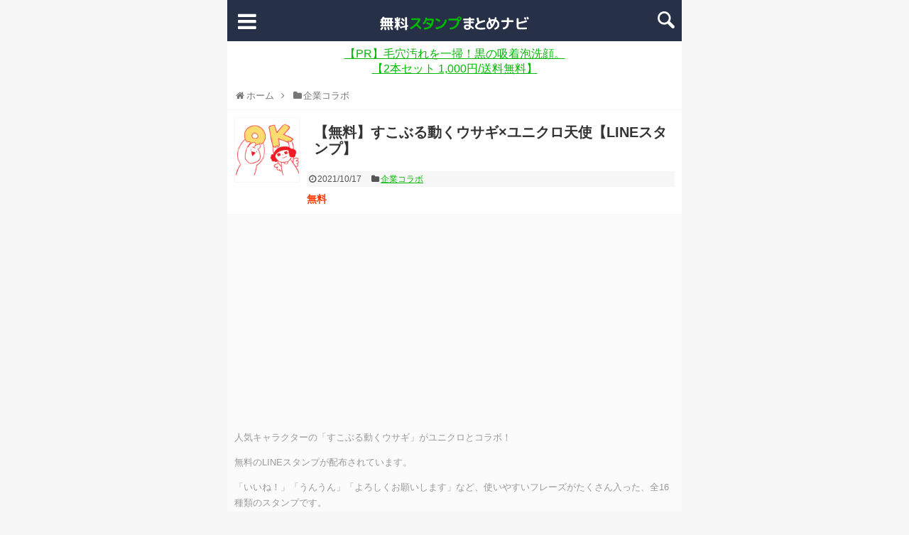

--- FILE ---
content_type: text/html; charset=UTF-8
request_url: https://stamp-mato.me/uniqlo-sukoburuugokuusagi/
body_size: 14377
content:
<!DOCTYPE html>
<html lang="ja">
<head>
<meta charset="UTF-8">
<meta name="viewport" content="width=device-width,initial-scale=1.0">
<link rel="alternate" type="application/rss+xml" title="無料LINEスタンプまとめナビ RSS Feed" href="https://stamp-mato.me/feed/" />
<link rel="pingback" href="https://stamp-mato.me/xmlrpc.php" />
<meta name="description" content="人気キャラクターの「すこぶる動くウサギ」がユニクロとコラボ！無料のLINEスタンプが配布されています。「いいね！」「うんうん」「よろしくお願いします」など、使いやすいフレーズがたくさん入った、全16種類のスタンプです。大人気「すこぶる動くウ" />
<meta name="keywords" content="企業コラボ" />
<!-- OGP -->
<meta property="og:type" content="article">
<meta property="og:description" content="人気キャラクターの「すこぶる動くウサギ」がユニクロとコラボ！無料のLINEスタンプが配布されています。「いいね！」「うんうん」「よろしくお願いします」など、使いやすいフレーズがたくさん入った、全16種類のスタンプです。大人気「すこぶる動くウ">
<meta property="og:title" content="【無料】すこぶる動くウサギ×ユニクロ天使【LINEスタンプ】">
<meta property="og:url" content="https://stamp-mato.me/uniqlo-sukoburuugokuusagi/">
<meta property="og:image" content="https://stamp-mato.me/wp-content/uploads/2021/10/uniqlo-sukoburuugokuusagi_c.png">
<meta property="og:site_name" content="無料LINEスタンプまとめナビ">
<meta property="og:locale" content="ja_JP">
<!-- /OGP -->
<!-- Twitter Card -->
<meta name="twitter:card" content="summary">
<meta name="twitter:description" content="人気キャラクターの「すこぶる動くウサギ」がユニクロとコラボ！無料のLINEスタンプが配布されています。「いいね！」「うんうん」「よろしくお願いします」など、使いやすいフレーズがたくさん入った、全16種類のスタンプです。大人気「すこぶる動くウ">
<meta name="twitter:title" content="【無料】すこぶる動くウサギ×ユニクロ天使【LINEスタンプ】">
<meta name="twitter:url" content="https://stamp-mato.me/uniqlo-sukoburuugokuusagi/">
<meta name="twitter:image" content="https://stamp-mato.me/wp-content/uploads/2021/10/uniqlo-sukoburuugokuusagi_c.png">
<meta name="twitter:domain" content="stamp-mato.me">
<!-- /Twitter Card -->

<title>【無料】すこぶる動くウサギ×ユニクロ天使【LINEスタンプ】 | 無料LINEスタンプまとめナビ</title>
<meta name='robots' content='max-image-preview:large' />
<link rel='dns-prefetch' href='//www.googletagmanager.com' />
<link rel="alternate" type="application/rss+xml" title="無料LINEスタンプまとめナビ &raquo; フィード" href="https://stamp-mato.me/feed/" />
<link rel="alternate" type="application/rss+xml" title="無料LINEスタンプまとめナビ &raquo; コメントフィード" href="https://stamp-mato.me/comments/feed/" />
<link rel="alternate" type="application/rss+xml" title="無料LINEスタンプまとめナビ &raquo; 【無料】すこぶる動くウサギ×ユニクロ天使【LINEスタンプ】 のコメントのフィード" href="https://stamp-mato.me/uniqlo-sukoburuugokuusagi/feed/" />
<link rel="alternate" title="oEmbed (JSON)" type="application/json+oembed" href="https://stamp-mato.me/wp-json/oembed/1.0/embed?url=https%3A%2F%2Fstamp-mato.me%2Funiqlo-sukoburuugokuusagi%2F" />
<link rel="alternate" title="oEmbed (XML)" type="text/xml+oembed" href="https://stamp-mato.me/wp-json/oembed/1.0/embed?url=https%3A%2F%2Fstamp-mato.me%2Funiqlo-sukoburuugokuusagi%2F&#038;format=xml" />

<!-- SEO SIMPLE PACK 3.6.2 -->
<meta name="description" content="人気キャラクターの「すこぶる動くウサギ」がユニクロとコラボ！ 無料のLINEスタンプが配布されています。 「いいね！」「うんうん」「よろしくお願いします」など、使いやすいフレーズがたくさん入った、全16種類のスタンプです。 大人気「すこぶる">
<meta name="keywords" content="LINEスタンプ,無料スタンプ,無料LINEスタンプ,無料スタンプまとめ,スタンプまとめ,隠しスタンプ">
<link rel="canonical" href="https://stamp-mato.me/uniqlo-sukoburuugokuusagi/">
<meta property="og:locale" content="ja_JP">
<meta property="og:type" content="article">
<meta property="og:image" content="https://stamp-mato.me/wp-content/uploads/2021/10/uniqlo-sukoburuugokuusagi_c.png">
<meta property="og:title" content="【無料】すこぶる動くウサギ×ユニクロ天使【LINEスタンプ】 | 無料LINEスタンプまとめナビ">
<meta property="og:description" content="人気キャラクターの「すこぶる動くウサギ」がユニクロとコラボ！ 無料のLINEスタンプが配布されています。 「いいね！」「うんうん」「よろしくお願いします」など、使いやすいフレーズがたくさん入った、全16種類のスタンプです。 大人気「すこぶる">
<meta property="og:url" content="https://stamp-mato.me/uniqlo-sukoburuugokuusagi/">
<meta property="og:site_name" content="無料LINEスタンプまとめナビ">
<meta name="twitter:card" content="summary">
<meta name="twitter:site" content="stampmato_me">
<!-- / SEO SIMPLE PACK -->

<style id='wp-img-auto-sizes-contain-inline-css' type='text/css'>
img:is([sizes=auto i],[sizes^="auto," i]){contain-intrinsic-size:3000px 1500px}
/*# sourceURL=wp-img-auto-sizes-contain-inline-css */
</style>
<link rel='stylesheet' id='simplicity-style-css' href='https://stamp-mato.me/wp-content/themes/simplicity2/style.css?ver=6.9&#038;fver=20250914105755' type='text/css' media='all' />
<link rel='stylesheet' id='font-awesome-style-css' href='https://stamp-mato.me/wp-content/themes/simplicity2/webfonts/css/font-awesome.min.css?ver=6.9&#038;fver=20250914105808' type='text/css' media='all' />
<link rel='stylesheet' id='icomoon-style-css' href='https://stamp-mato.me/wp-content/themes/simplicity2/webfonts/icomoon/style.css?ver=6.9&#038;fver=20250914105806' type='text/css' media='all' />
<link rel='stylesheet' id='extension-style-css' href='https://stamp-mato.me/wp-content/themes/simplicity2/css/extension.css?ver=6.9&#038;fver=20250914105804' type='text/css' media='all' />
<style id='extension-style-inline-css' type='text/css'>
#h-top{min-height:54px}.article{font-size:14px}@media screen and (max-width:639px){.article br{display:block}} #main .social-count{display:none} .arrow-box{display:none}#sns-group-top .balloon-btn-set{width:auto}
/*# sourceURL=extension-style-inline-css */
</style>
<link rel='stylesheet' id='child-style-css' href='https://stamp-mato.me/wp-content/themes/simplicity2-child/style.css?ver=6.9&#038;fver=20160926062438' type='text/css' media='all' />
<link rel='stylesheet' id='print-style-css' href='https://stamp-mato.me/wp-content/themes/simplicity2/css/print.css?ver=6.9&#038;fver=20250914105805' type='text/css' media='print' />
<style id='wp-emoji-styles-inline-css' type='text/css'>

	img.wp-smiley, img.emoji {
		display: inline !important;
		border: none !important;
		box-shadow: none !important;
		height: 1em !important;
		width: 1em !important;
		margin: 0 0.07em !important;
		vertical-align: -0.1em !important;
		background: none !important;
		padding: 0 !important;
	}
/*# sourceURL=wp-emoji-styles-inline-css */
</style>
<style id='wp-block-library-inline-css' type='text/css'>
:root{--wp-block-synced-color:#7a00df;--wp-block-synced-color--rgb:122,0,223;--wp-bound-block-color:var(--wp-block-synced-color);--wp-editor-canvas-background:#ddd;--wp-admin-theme-color:#007cba;--wp-admin-theme-color--rgb:0,124,186;--wp-admin-theme-color-darker-10:#006ba1;--wp-admin-theme-color-darker-10--rgb:0,107,160.5;--wp-admin-theme-color-darker-20:#005a87;--wp-admin-theme-color-darker-20--rgb:0,90,135;--wp-admin-border-width-focus:2px}@media (min-resolution:192dpi){:root{--wp-admin-border-width-focus:1.5px}}.wp-element-button{cursor:pointer}:root .has-very-light-gray-background-color{background-color:#eee}:root .has-very-dark-gray-background-color{background-color:#313131}:root .has-very-light-gray-color{color:#eee}:root .has-very-dark-gray-color{color:#313131}:root .has-vivid-green-cyan-to-vivid-cyan-blue-gradient-background{background:linear-gradient(135deg,#00d084,#0693e3)}:root .has-purple-crush-gradient-background{background:linear-gradient(135deg,#34e2e4,#4721fb 50%,#ab1dfe)}:root .has-hazy-dawn-gradient-background{background:linear-gradient(135deg,#faaca8,#dad0ec)}:root .has-subdued-olive-gradient-background{background:linear-gradient(135deg,#fafae1,#67a671)}:root .has-atomic-cream-gradient-background{background:linear-gradient(135deg,#fdd79a,#004a59)}:root .has-nightshade-gradient-background{background:linear-gradient(135deg,#330968,#31cdcf)}:root .has-midnight-gradient-background{background:linear-gradient(135deg,#020381,#2874fc)}:root{--wp--preset--font-size--normal:16px;--wp--preset--font-size--huge:42px}.has-regular-font-size{font-size:1em}.has-larger-font-size{font-size:2.625em}.has-normal-font-size{font-size:var(--wp--preset--font-size--normal)}.has-huge-font-size{font-size:var(--wp--preset--font-size--huge)}.has-text-align-center{text-align:center}.has-text-align-left{text-align:left}.has-text-align-right{text-align:right}.has-fit-text{white-space:nowrap!important}#end-resizable-editor-section{display:none}.aligncenter{clear:both}.items-justified-left{justify-content:flex-start}.items-justified-center{justify-content:center}.items-justified-right{justify-content:flex-end}.items-justified-space-between{justify-content:space-between}.screen-reader-text{border:0;clip-path:inset(50%);height:1px;margin:-1px;overflow:hidden;padding:0;position:absolute;width:1px;word-wrap:normal!important}.screen-reader-text:focus{background-color:#ddd;clip-path:none;color:#444;display:block;font-size:1em;height:auto;left:5px;line-height:normal;padding:15px 23px 14px;text-decoration:none;top:5px;width:auto;z-index:100000}html :where(.has-border-color){border-style:solid}html :where([style*=border-top-color]){border-top-style:solid}html :where([style*=border-right-color]){border-right-style:solid}html :where([style*=border-bottom-color]){border-bottom-style:solid}html :where([style*=border-left-color]){border-left-style:solid}html :where([style*=border-width]){border-style:solid}html :where([style*=border-top-width]){border-top-style:solid}html :where([style*=border-right-width]){border-right-style:solid}html :where([style*=border-bottom-width]){border-bottom-style:solid}html :where([style*=border-left-width]){border-left-style:solid}html :where(img[class*=wp-image-]){height:auto;max-width:100%}:where(figure){margin:0 0 1em}html :where(.is-position-sticky){--wp-admin--admin-bar--position-offset:var(--wp-admin--admin-bar--height,0px)}@media screen and (max-width:600px){html :where(.is-position-sticky){--wp-admin--admin-bar--position-offset:0px}}

/*# sourceURL=wp-block-library-inline-css */
</style><style id='global-styles-inline-css' type='text/css'>
:root{--wp--preset--aspect-ratio--square: 1;--wp--preset--aspect-ratio--4-3: 4/3;--wp--preset--aspect-ratio--3-4: 3/4;--wp--preset--aspect-ratio--3-2: 3/2;--wp--preset--aspect-ratio--2-3: 2/3;--wp--preset--aspect-ratio--16-9: 16/9;--wp--preset--aspect-ratio--9-16: 9/16;--wp--preset--color--black: #000000;--wp--preset--color--cyan-bluish-gray: #abb8c3;--wp--preset--color--white: #ffffff;--wp--preset--color--pale-pink: #f78da7;--wp--preset--color--vivid-red: #cf2e2e;--wp--preset--color--luminous-vivid-orange: #ff6900;--wp--preset--color--luminous-vivid-amber: #fcb900;--wp--preset--color--light-green-cyan: #7bdcb5;--wp--preset--color--vivid-green-cyan: #00d084;--wp--preset--color--pale-cyan-blue: #8ed1fc;--wp--preset--color--vivid-cyan-blue: #0693e3;--wp--preset--color--vivid-purple: #9b51e0;--wp--preset--gradient--vivid-cyan-blue-to-vivid-purple: linear-gradient(135deg,rgb(6,147,227) 0%,rgb(155,81,224) 100%);--wp--preset--gradient--light-green-cyan-to-vivid-green-cyan: linear-gradient(135deg,rgb(122,220,180) 0%,rgb(0,208,130) 100%);--wp--preset--gradient--luminous-vivid-amber-to-luminous-vivid-orange: linear-gradient(135deg,rgb(252,185,0) 0%,rgb(255,105,0) 100%);--wp--preset--gradient--luminous-vivid-orange-to-vivid-red: linear-gradient(135deg,rgb(255,105,0) 0%,rgb(207,46,46) 100%);--wp--preset--gradient--very-light-gray-to-cyan-bluish-gray: linear-gradient(135deg,rgb(238,238,238) 0%,rgb(169,184,195) 100%);--wp--preset--gradient--cool-to-warm-spectrum: linear-gradient(135deg,rgb(74,234,220) 0%,rgb(151,120,209) 20%,rgb(207,42,186) 40%,rgb(238,44,130) 60%,rgb(251,105,98) 80%,rgb(254,248,76) 100%);--wp--preset--gradient--blush-light-purple: linear-gradient(135deg,rgb(255,206,236) 0%,rgb(152,150,240) 100%);--wp--preset--gradient--blush-bordeaux: linear-gradient(135deg,rgb(254,205,165) 0%,rgb(254,45,45) 50%,rgb(107,0,62) 100%);--wp--preset--gradient--luminous-dusk: linear-gradient(135deg,rgb(255,203,112) 0%,rgb(199,81,192) 50%,rgb(65,88,208) 100%);--wp--preset--gradient--pale-ocean: linear-gradient(135deg,rgb(255,245,203) 0%,rgb(182,227,212) 50%,rgb(51,167,181) 100%);--wp--preset--gradient--electric-grass: linear-gradient(135deg,rgb(202,248,128) 0%,rgb(113,206,126) 100%);--wp--preset--gradient--midnight: linear-gradient(135deg,rgb(2,3,129) 0%,rgb(40,116,252) 100%);--wp--preset--font-size--small: 13px;--wp--preset--font-size--medium: 20px;--wp--preset--font-size--large: 36px;--wp--preset--font-size--x-large: 42px;--wp--preset--spacing--20: 0.44rem;--wp--preset--spacing--30: 0.67rem;--wp--preset--spacing--40: 1rem;--wp--preset--spacing--50: 1.5rem;--wp--preset--spacing--60: 2.25rem;--wp--preset--spacing--70: 3.38rem;--wp--preset--spacing--80: 5.06rem;--wp--preset--shadow--natural: 6px 6px 9px rgba(0, 0, 0, 0.2);--wp--preset--shadow--deep: 12px 12px 50px rgba(0, 0, 0, 0.4);--wp--preset--shadow--sharp: 6px 6px 0px rgba(0, 0, 0, 0.2);--wp--preset--shadow--outlined: 6px 6px 0px -3px rgb(255, 255, 255), 6px 6px rgb(0, 0, 0);--wp--preset--shadow--crisp: 6px 6px 0px rgb(0, 0, 0);}:where(.is-layout-flex){gap: 0.5em;}:where(.is-layout-grid){gap: 0.5em;}body .is-layout-flex{display: flex;}.is-layout-flex{flex-wrap: wrap;align-items: center;}.is-layout-flex > :is(*, div){margin: 0;}body .is-layout-grid{display: grid;}.is-layout-grid > :is(*, div){margin: 0;}:where(.wp-block-columns.is-layout-flex){gap: 2em;}:where(.wp-block-columns.is-layout-grid){gap: 2em;}:where(.wp-block-post-template.is-layout-flex){gap: 1.25em;}:where(.wp-block-post-template.is-layout-grid){gap: 1.25em;}.has-black-color{color: var(--wp--preset--color--black) !important;}.has-cyan-bluish-gray-color{color: var(--wp--preset--color--cyan-bluish-gray) !important;}.has-white-color{color: var(--wp--preset--color--white) !important;}.has-pale-pink-color{color: var(--wp--preset--color--pale-pink) !important;}.has-vivid-red-color{color: var(--wp--preset--color--vivid-red) !important;}.has-luminous-vivid-orange-color{color: var(--wp--preset--color--luminous-vivid-orange) !important;}.has-luminous-vivid-amber-color{color: var(--wp--preset--color--luminous-vivid-amber) !important;}.has-light-green-cyan-color{color: var(--wp--preset--color--light-green-cyan) !important;}.has-vivid-green-cyan-color{color: var(--wp--preset--color--vivid-green-cyan) !important;}.has-pale-cyan-blue-color{color: var(--wp--preset--color--pale-cyan-blue) !important;}.has-vivid-cyan-blue-color{color: var(--wp--preset--color--vivid-cyan-blue) !important;}.has-vivid-purple-color{color: var(--wp--preset--color--vivid-purple) !important;}.has-black-background-color{background-color: var(--wp--preset--color--black) !important;}.has-cyan-bluish-gray-background-color{background-color: var(--wp--preset--color--cyan-bluish-gray) !important;}.has-white-background-color{background-color: var(--wp--preset--color--white) !important;}.has-pale-pink-background-color{background-color: var(--wp--preset--color--pale-pink) !important;}.has-vivid-red-background-color{background-color: var(--wp--preset--color--vivid-red) !important;}.has-luminous-vivid-orange-background-color{background-color: var(--wp--preset--color--luminous-vivid-orange) !important;}.has-luminous-vivid-amber-background-color{background-color: var(--wp--preset--color--luminous-vivid-amber) !important;}.has-light-green-cyan-background-color{background-color: var(--wp--preset--color--light-green-cyan) !important;}.has-vivid-green-cyan-background-color{background-color: var(--wp--preset--color--vivid-green-cyan) !important;}.has-pale-cyan-blue-background-color{background-color: var(--wp--preset--color--pale-cyan-blue) !important;}.has-vivid-cyan-blue-background-color{background-color: var(--wp--preset--color--vivid-cyan-blue) !important;}.has-vivid-purple-background-color{background-color: var(--wp--preset--color--vivid-purple) !important;}.has-black-border-color{border-color: var(--wp--preset--color--black) !important;}.has-cyan-bluish-gray-border-color{border-color: var(--wp--preset--color--cyan-bluish-gray) !important;}.has-white-border-color{border-color: var(--wp--preset--color--white) !important;}.has-pale-pink-border-color{border-color: var(--wp--preset--color--pale-pink) !important;}.has-vivid-red-border-color{border-color: var(--wp--preset--color--vivid-red) !important;}.has-luminous-vivid-orange-border-color{border-color: var(--wp--preset--color--luminous-vivid-orange) !important;}.has-luminous-vivid-amber-border-color{border-color: var(--wp--preset--color--luminous-vivid-amber) !important;}.has-light-green-cyan-border-color{border-color: var(--wp--preset--color--light-green-cyan) !important;}.has-vivid-green-cyan-border-color{border-color: var(--wp--preset--color--vivid-green-cyan) !important;}.has-pale-cyan-blue-border-color{border-color: var(--wp--preset--color--pale-cyan-blue) !important;}.has-vivid-cyan-blue-border-color{border-color: var(--wp--preset--color--vivid-cyan-blue) !important;}.has-vivid-purple-border-color{border-color: var(--wp--preset--color--vivid-purple) !important;}.has-vivid-cyan-blue-to-vivid-purple-gradient-background{background: var(--wp--preset--gradient--vivid-cyan-blue-to-vivid-purple) !important;}.has-light-green-cyan-to-vivid-green-cyan-gradient-background{background: var(--wp--preset--gradient--light-green-cyan-to-vivid-green-cyan) !important;}.has-luminous-vivid-amber-to-luminous-vivid-orange-gradient-background{background: var(--wp--preset--gradient--luminous-vivid-amber-to-luminous-vivid-orange) !important;}.has-luminous-vivid-orange-to-vivid-red-gradient-background{background: var(--wp--preset--gradient--luminous-vivid-orange-to-vivid-red) !important;}.has-very-light-gray-to-cyan-bluish-gray-gradient-background{background: var(--wp--preset--gradient--very-light-gray-to-cyan-bluish-gray) !important;}.has-cool-to-warm-spectrum-gradient-background{background: var(--wp--preset--gradient--cool-to-warm-spectrum) !important;}.has-blush-light-purple-gradient-background{background: var(--wp--preset--gradient--blush-light-purple) !important;}.has-blush-bordeaux-gradient-background{background: var(--wp--preset--gradient--blush-bordeaux) !important;}.has-luminous-dusk-gradient-background{background: var(--wp--preset--gradient--luminous-dusk) !important;}.has-pale-ocean-gradient-background{background: var(--wp--preset--gradient--pale-ocean) !important;}.has-electric-grass-gradient-background{background: var(--wp--preset--gradient--electric-grass) !important;}.has-midnight-gradient-background{background: var(--wp--preset--gradient--midnight) !important;}.has-small-font-size{font-size: var(--wp--preset--font-size--small) !important;}.has-medium-font-size{font-size: var(--wp--preset--font-size--medium) !important;}.has-large-font-size{font-size: var(--wp--preset--font-size--large) !important;}.has-x-large-font-size{font-size: var(--wp--preset--font-size--x-large) !important;}
/*# sourceURL=global-styles-inline-css */
</style>

<style id='classic-theme-styles-inline-css' type='text/css'>
/*! This file is auto-generated */
.wp-block-button__link{color:#fff;background-color:#32373c;border-radius:9999px;box-shadow:none;text-decoration:none;padding:calc(.667em + 2px) calc(1.333em + 2px);font-size:1.125em}.wp-block-file__button{background:#32373c;color:#fff;text-decoration:none}
/*# sourceURL=/wp-includes/css/classic-themes.min.css */
</style>
<script type="text/javascript" src="https://stamp-mato.me/wp-includes/js/jquery/jquery.min.js?ver=3.7.1" id="jquery-core-js"></script>
<script type="text/javascript" src="https://stamp-mato.me/wp-includes/js/jquery/jquery-migrate.min.js?ver=3.4.1" id="jquery-migrate-js"></script>

<!-- Site Kit によって追加された Google タグ（gtag.js）スニペット -->
<!-- Google アナリティクス スニペット (Site Kit が追加) -->
<script type="text/javascript" src="https://www.googletagmanager.com/gtag/js?id=GT-MBLWCCR" id="google_gtagjs-js" async></script>
<script type="text/javascript" id="google_gtagjs-js-after">
/* <![CDATA[ */
window.dataLayer = window.dataLayer || [];function gtag(){dataLayer.push(arguments);}
gtag("set","linker",{"domains":["stamp-mato.me"]});
gtag("js", new Date());
gtag("set", "developer_id.dZTNiMT", true);
gtag("config", "GT-MBLWCCR");
//# sourceURL=google_gtagjs-js-after
/* ]]> */
</script>
<link rel='shortlink' href='https://stamp-mato.me/?p=6937' />
<meta name="generator" content="Site Kit by Google 1.170.0" /><link rel="shortcut icon" type="image/x-icon" href="https://stamp-mato.me/wp-content/uploads/2016/09/icon.ico" />
		<style type="text/css" id="wp-custom-css">
			.sns-group-viral ul.snsb {
	padding: 10px;
}
.sns-group-viral ul.snsb li {
	width: auto;
	flex: 1;
}

.sns-group-viral ul.snsb li a {
	height: 35px;
}		</style>
		
<!-- Adsense 自動広告 -->
<script async src="//pagead2.googlesyndication.com/pagead/js/adsbygoogle.js"></script>
<script>
(adsbygoogle = window.adsbygoogle || []).push({
    google_ad_client: "ca-pub-6298630174195956",
    enable_page_level_ads: true
});
</script>
<!-- //Adsense 自動広告 -->

</head>
  <body class="wp-singular post-template-default single single-post postid-6937 single-format-standard wp-theme-simplicity2 wp-child-theme-simplicity2-child categoryid-177" itemscope itemtype="http://schema.org/WebPage" oncontextmenu="return false;">
    <div id="container">

      <!-- header -->
      <header itemscope itemtype="http://schema.org/WPHeader">

        <!-- <div style="background:#00b900;text-align:center;line-height: 1.8;">
          <a href="https://amzn.to/3A7saOH" style="color:#fff;">音楽を聴いてBOSEワイヤレスイヤホンが当たる</a>
        </div> -->

        <div id="header" class="clearfix">
          <div id="header-in">

                        <div id="h-top">
              <!-- モバイルメニュー表示用のボタン -->
<div id="mobile-menu">
  <a id="mobile-menu-toggle" href="javascript:void(0);"><span class="fa fa-bars fa-2x"></span></a>
</div>

              <div class="alignleft top-title-catchphrase">
                <!-- サイトのタイトル -->
<p id="site-title" itemscope itemtype="http://schema.org/Organization">
  <a href="https://stamp-mato.me/"><img src="https://stamp-mato.me/wp-content/uploads/2016/09/logo.png" alt="無料LINEスタンプまとめナビ" class="site-title-img" /></a></p>
              </div>

              <div class="top-search-btn">
                <a href="javascript:void(0);" id="icn_search">
  <img src="https://stamp-mato.me/wp-content/themes/simplicity2-child/images/icn_search.png" alt="スタンプ検索">
</a>
              </div>

            </div><!-- /#h-top -->
          </div><!-- /#header-in -->
          <!-- Navigation -->
<nav itemscope itemtype="https://schema.org/SiteNavigationElement">
  <div id="navi">
      	<div id="navi-in">
      <div class="menu-%e3%83%98%e3%83%83%e3%83%80%e3%83%bc-container"><ul id="menu-%e3%83%98%e3%83%83%e3%83%80%e3%83%bc" class="menu"><li id="menu-item-403" class="menu-item menu-item-type-custom menu-item-object-custom menu-item-home menu-item-403"><a href="https://stamp-mato.me">トップページ</a></li>
<li id="menu-item-123" class="menu-item menu-item-type-taxonomy menu-item-object-category menu-item-123"><a href="https://stamp-mato.me/category/company/">企業キャラクター</a></li>
<li id="menu-item-87" class="menu-item menu-item-type-taxonomy menu-item-object-category menu-item-87"><a href="https://stamp-mato.me/category/talent/">有名人・芸能人</a></li>
<li id="menu-item-85" class="menu-item menu-item-type-taxonomy menu-item-object-category menu-item-85"><a href="https://stamp-mato.me/category/line-characters/">LINEキャラクターズ</a></li>
<li id="menu-item-86" class="menu-item menu-item-type-taxonomy menu-item-object-category menu-item-86"><a href="https://stamp-mato.me/category/line-manga/">LINEマンガ</a></li>
<li id="menu-item-88" class="menu-item menu-item-type-taxonomy menu-item-object-category menu-item-88"><a href="https://stamp-mato.me/category/anime-comic/">アニメ・コミック</a></li>
<li id="menu-item-91" class="menu-item menu-item-type-taxonomy menu-item-object-category menu-item-91"><a href="https://stamp-mato.me/category/game/">ゲーム・アプリ</a></li>
<li id="menu-item-90" class="menu-item menu-item-type-taxonomy menu-item-object-category menu-item-90"><a href="https://stamp-mato.me/category/creators/">クリエイター</a></li>
<li id="menu-item-89" class="menu-item menu-item-type-taxonomy menu-item-object-category menu-item-89"><a href="https://stamp-mato.me/category/campaign/">キャンペーン</a></li>
<li id="menu-item-92" class="menu-item menu-item-type-taxonomy menu-item-object-category menu-item-92"><a href="https://stamp-mato.me/category/uncategorized/">その他</a></li>
</ul></div>    </div><!-- /#navi-in -->
  </div><!-- /#navi -->
</nav>
<!-- /Navigation -->
          <div id="header-search-form">
            <form method="get" id="searchform" action="https://stamp-mato.me/">
	<input type="text" placeholder="ブログ内を検索" name="s" id="s">
	<input type="submit" id="searchsubmit" value="">
</form>          </div>

        </div><!-- /#header -->

      </header>

      
      <!-- 本体部分 -->
      <div id="body">
        <div id="body-in">
          <!-- main -->
          <main itemscope itemprop="mainContentOfPage">
            <div id="main" itemscope itemtype="http://schema.org/Blog">

  
  <div style="text-align:center;padding:8px;">
    <a href="https://px.a8.net/svt/ejp?a8mat=457QVP+61BCFU+3FH0+2HB8GI" rel="nofollow">【PR】毛穴汚れを一掃！黒の吸着泡洗顔。<br>【2本セット 1,000円/送料無料】</a>
  </div>

  <div id="breadcrumb" class="breadcrumb breadcrumb-categor" itemscope itemtype="https://schema.org/BreadcrumbList"><div class="breadcrumb-home" itemscope itemtype="https://schema.org/ListItem" itemprop="itemListElement"><span class="fa fa-home fa-fw" aria-hidden="true"></span><a href="https://stamp-mato.me" itemprop="item"><span itemprop="name">ホーム</span></a><meta itemprop="position" content="1" /><span class="sp"><span class="fa fa-angle-right" aria-hidden="true"></span></span></div><div class="breadcrumb-item" itemscope itemtype="https://schema.org/ListItem" itemprop="itemListElement"><span class="fa fa-folder fa-fw" aria-hidden="true"></span><a href="https://stamp-mato.me/category/collaboration-corp/" itemprop="item"><span itemprop="name">企業コラボ</span></a><meta itemprop="position" content="2" /></div></div><!-- /#breadcrumb -->
  <div id="post-6937" class="post-6937 post type-post status-publish format-standard has-post-thumbnail hentry category-collaboration-corp tag-18">
  <article class="article">

  <header class="post-header">
    <div class="post-header-info">
      <h1 class="entry-title">
                【無料】すこぶる動くウサギ×ユニクロ天使【LINEスタンプ】              </h1>

      <div class="post-meta">
              <span class="post-date"><span class="fa fa-clock-o fa-fw"></span><time class="entry-date date published updated" datetime="2021-10-17T08:00:32+09:00">2021/10/17</time></span>
                    <span class="category"><span class="fa fa-folder fa-fw"></span><a href="https://stamp-mato.me/category/collaboration-corp/" rel="category tag">企業コラボ</a></span>
              </div>
      <p class="title-free">無料</p>
    </div>

    <figure class="post-header-thumb">
      <figure class="eye-catch">
    <img width="240" height="240" src="https://stamp-mato.me/wp-content/uploads/2021/10/uniqlo-sukoburuugokuusagi_c.png" class="attachment-post-thumbnail size-post-thumbnail wp-post-image" alt="【無料】すこぶる動くウサギ×ユニクロ天使【LINEスタンプ】" decoding="async" fetchpriority="high" srcset="https://stamp-mato.me/wp-content/uploads/2021/10/uniqlo-sukoburuugokuusagi_c.png 240w, https://stamp-mato.me/wp-content/uploads/2021/10/uniqlo-sukoburuugokuusagi_c-150x150.png 150w, https://stamp-mato.me/wp-content/uploads/2021/10/uniqlo-sukoburuugokuusagi_c-100x100.png 100w" sizes="(max-width: 240px) 100vw, 240px" /></figure>
    </figure>

    
  </header>

  <div id="the-content" class="entry-content">

    <!-- <div class="padding: 10px;" style="text-align:center;">
      <iframe src="https://rcm-fe.amazon-adsystem.com/e/cm?o=9&p=12&l=ez&f=ifr&linkID=14acc11aa19e620e791313bc22712d24&t=nenzab-22&tracking_id=nenzab-22" width="300" height="250" scrolling="no" border="0" marginwidth="0" style="border:none;" frameborder="0"></iframe>
    </div> -->

    <div class="ads-title">
    <!-- 無料スタンプ 記事タイトル下 -->
    <ins class="adsbygoogle"
         style="display:block"
         data-ad-client="ca-pub-6298630174195956"
         data-ad-slot="5964620502"
         data-ad-format="link"
         data-full-width-responsive="true"></ins>
    <script>
         (adsbygoogle = window.adsbygoogle || []).push({});
    </script>
    </div>

  <p>人気キャラクターの「すこぶる動くウサギ」がユニクロとコラボ！</p>
<p>無料のLINEスタンプが配布されています。</p>
<p>「いいね！」「うんうん」「よろしくお願いします」など、使いやすいフレーズがたくさん入った、全16種類のスタンプです。</p>
<p><img decoding="async" class="aligncenter size-full wp-image-6940" src="https://stamp-mato.me/wp-content/uploads/2021/10/uniqlo-sukoburuugokuusagi_l.png" alt="【無料】すこぶる動くウサギ×ユニクロ天使【LINEスタンプ】" width="640" height="679" srcset="https://stamp-mato.me/wp-content/uploads/2021/10/uniqlo-sukoburuugokuusagi_l.png 640w, https://stamp-mato.me/wp-content/uploads/2021/10/uniqlo-sukoburuugokuusagi_l-283x300.png 283w, https://stamp-mato.me/wp-content/uploads/2021/10/uniqlo-sukoburuugokuusagi_l-320x340.png 320w" sizes="(max-width: 640px) 100vw, 640px" /></p>
<blockquote><p>大人気「すこぶる動くウサギ」とユニクロ公式キャラクター「天使」の動くコラボスタンプが登場！可愛く動くスタンプでトークを盛り上げよう♪ユニクロ公式アカウントと友だちになるともらえるよ♪配布期間：2021/11/8まで</p></blockquote>
<p>
<div class="ads-post-inner">
<p>スポンサーリンク</p>
<script async src="//pagead2.googlesyndication.com/pagead/js/adsbygoogle.js"></script>
<!-- 無料スタンプmoreタグ後300_250 -->
<ins class="adsbygoogle"
     style="display:inline-block;width:300px;height:250px"
     data-ad-client="ca-pub-6298630174195956"
     data-ad-slot="5467723302"></ins>
<script>
(adsbygoogle = window.adsbygoogle || []).push({});
</script>
</div>
</p>
<h2>『すこぶる動くウサギ×ユニクロ天使』無料LINEスタンプの入手方法</h2>
<p>友だち追加で無料でスタンプをGETできます。</p>
<p><a class="btn_dl" href="https://line.me/S/sticker/24289" target="_blank" rel="nofollow noopener noreferrer">このスタンプを無料ダウンロードする</a></p>
<p class="term">無料LINEスタンプ配布期間：2021/11/08まで</p>
<p>「ユニクロ」公式LINEアカウントを友だちに追加して無料スタンプをGETしちゃいましょう！</p>

    <!-- <div class="padding: 10px;" style="text-align:center;">
      <iframe src="https://rcm-fe.amazon-adsystem.com/e/cm?o=9&p=12&l=ez&f=ifr&linkID=14acc11aa19e620e791313bc22712d24&t=nenzab-22&tracking_id=nenzab-22" width="300" height="250" scrolling="no" border="0" marginwidth="0" style="border:none;" frameborder="0"></iframe>
    </div> -->

    <div id="sns-group" class="sns-group sns-group-bottom">
    <div class="sns-group sns-group-viral">
  <div class="sns-buttons sns-buttons-icon sns-group-viral">
    <p class="sns-share-msg">▼このページを友だちに教える▼</p>
    <ul class="snsb clearfix snsbs">
      	<li class="twitter-btn-icon"><a href="https://twitter.com/intent/tweet?text=%E3%80%90%E7%84%A1%E6%96%99%E3%80%91%E3%81%99%E3%81%93%E3%81%B6%E3%82%8B%E5%8B%95%E3%81%8F%E3%82%A6%E3%82%B5%E3%82%AE%C3%97%E3%83%A6%E3%83%8B%E3%82%AF%E3%83%AD%E5%A4%A9%E4%BD%BF%E3%80%90LINE%E3%82%B9%E3%82%BF%E3%83%B3%E3%83%97%E3%80%91&amp;url=https%3A%2F%2Fstamp-mato.me%2Funiqlo-sukoburuugokuusagi%2F" class="btn-icon-link twitter-btn-icon-link" target="blank" rel="nofollow"><span class="social-icon icon-twitter"></span><span class="social-count twitter-count"></span></a></li>
          	<li class="facebook-btn-icon"><a href="//www.facebook.com/sharer/sharer.php?u=https://stamp-mato.me/uniqlo-sukoburuugokuusagi/&amp;t=%E3%80%90%E7%84%A1%E6%96%99%E3%80%91%E3%81%99%E3%81%93%E3%81%B6%E3%82%8B%E5%8B%95%E3%81%8F%E3%82%A6%E3%82%B5%E3%82%AE%C3%97%E3%83%A6%E3%83%8B%E3%82%AF%E3%83%AD%E5%A4%A9%E4%BD%BF%E3%80%90LINE%E3%82%B9%E3%82%BF%E3%83%B3%E3%83%97%E3%80%91" class="btn-icon-link facebook-btn-icon-link" target="blank" rel="nofollow"><span class="social-icon icon-facebook"></span><span class="social-count facebook-count"><span class="fa fa-spinner fa-pulse"></span></span></a></li>
                        	<li class="line-btn-icon"><a href="//timeline.line.me/social-plugin/share?url=https%3A%2F%2Fstamp-mato.me%2Funiqlo-sukoburuugokuusagi%2F" class="btn-icon-link line-btn-icon-link" target="blank" rel="nofollow"><span class="social-icon icon-line"></span></a></li>
                      </ul>
</div>
</div>    </div>

  </div>

  <footer>

    <p class="footer-post-meta">
            <span class="post-tag"><span class="fa fa-tag fa-fw"></span><a href="https://stamp-mato.me/tag/%e3%82%a6%e3%82%b5%e3%82%ae/" rel="tag">ウサギ</a></span>
          </p>
  </footer>

  </article><!-- .article -->
  </div><!-- .post -->

      <!-- 無料スタンプ_記事下2 -->
      <ins class="adsbygoogle"
           style="display:block"
           data-ad-client="ca-pub-6298630174195956"
           data-ad-slot="4162188597"
           data-ad-format="auto"
           data-full-width-responsive="true"></ins>
      <script>
      (adsbygoogle = window.adsbygoogle || []).push({});
      </script>
      <!-- //無料スタンプ_記事下2 -->

      <div id="under-entry-body">

            <!-- <aside id="related-entries">
        <h2>関連記事</h2>
        <script async src="//pagead2.googlesyndication.com/pagead/js/adsbygoogle.js"></script>
        <ins class="adsbygoogle"
             style="display:block"
             data-ad-format="autorelaxed"
             data-ad-client="ca-pub-6298630174195956"
             data-ad-slot="6926677640"></ins>
        <script>
             (adsbygoogle = window.adsbygoogle || []).push({});
        </script>
      </aside><!-- #related-entries -->
      
      
      
      <div class="navigation">
<div id="prev-next" class="clearfix">
<a href="https://stamp-mato.me/ahamo-konezumi/" title="【無料】こねずみ×ahamo（アハモ）【LINEスタンプ】" id="prev" class="clearfix">
        <div id="prev-title"><span class="fa fa-arrow-left pull-left"></span></div>
        <img width="100" height="100" src="https://stamp-mato.me/wp-content/uploads/2021/10/ahamo-konezumi_c-100x100.png" class="attachment-thumb100 size-thumb100 wp-post-image" alt="" decoding="async" srcset="https://stamp-mato.me/wp-content/uploads/2021/10/ahamo-konezumi_c-100x100.png 100w, https://stamp-mato.me/wp-content/uploads/2021/10/ahamo-konezumi_c-150x150.png 150w, https://stamp-mato.me/wp-content/uploads/2021/10/ahamo-konezumi_c.png 240w" sizes="(max-width: 100px) 100vw, 100px" />
        <p>【無料】こねずみ×ahamo（アハモ）【LINEスタンプ】</p></a><a href="https://stamp-mato.me/linesukimani-kaogeiusagi/" title="【無料】顔芸うさぎ×LINEスキマニ【LINEスタンプ】" id="next" class="clearfix">
        <div id="next-title"><span class="fa fa-arrow-right pull-left"></span></div>
        <img width="100" height="100" src="https://stamp-mato.me/wp-content/uploads/2021/10/sukimani-kaogeiusagi_c-100x100.png" class="attachment-thumb100 size-thumb100 wp-post-image" alt="" decoding="async" loading="lazy" srcset="https://stamp-mato.me/wp-content/uploads/2021/10/sukimani-kaogeiusagi_c-100x100.png 100w, https://stamp-mato.me/wp-content/uploads/2021/10/sukimani-kaogeiusagi_c-150x150.png 150w, https://stamp-mato.me/wp-content/uploads/2021/10/sukimani-kaogeiusagi_c.png 240w" sizes="auto, (max-width: 100px) 100vw, 100px" />
<p>【無料】顔芸うさぎ×LINEスキマニ【LINEスタンプ】</p></a></div>
</div><!-- /.navigation -->      </div>
      <div style="text-align:center;padding:8px;">

    <a href="https://px.a8.net/svt/ejp?a8mat=457QVP+61BCFU+3FH0+2HBVLT" rel="nofollow">
    <img border="0" width="300" height="250" alt="" src="https://www21.a8.net/svt/bgt?aid=250624213365&wid=006&eno=01&mid=s00000016002015004000&mc=1"></a><br>
    <img border="0" width="1" height="1" src="https://www13.a8.net/0.gif?a8mat=457QVP+61BCFU+3FH0+2HBVLT" alt="">

    <a href="https://px.a8.net/svt/ejp?a8mat=457QVP+61BCFU+3FH0+2HB8GI" rel="nofollow">【PR】毛穴汚れを一掃！黒の吸着泡洗顔。<br>【2本セット 1,000円/送料無料】</a>
  </div>


            </div><!-- /#main -->
          </main>
        <!-- sidebar -->
<div id="sidebar" role="complementary">

  <aside class="widget">
    <h3 class="adsense_widget_title">スポンサーリンク</h3>
<script async src="//pagead2.googlesyndication.com/pagead/js/adsbygoogle.js"></script>
<!-- 無料スタンプ記事下1 -->
<ins class="adsbygoogle"
     style="display:block"
     data-ad-client="ca-pub-6298630174195956"
     data-ad-slot="7223658109"
     data-ad-format="auto"></ins>
<script>
(adsbygoogle = window.adsbygoogle || []).push({});
</script>
  </aside>

  <aside class="widget widget2">
    <h3 class="widget_title sidebar_widget_title">カテゴリから無料LINEスタンプをさがす</h3>
    <div class="widget-text">
      <p>
        カテゴリ別に無料のLINEスタンプを検索できます。<br>
      </p>
    </div>
    <!-- カテゴリリスト -->
    <ul class="category-list">

    		<li class="cat-item cat-item-36"><a href="https://stamp-mato.me/category/movie-tv/">映画・テレビ (30)</a>
</li>
	<li class="cat-item cat-item-177"><a href="https://stamp-mato.me/category/collaboration-corp/">企業コラボ</a> (1,036)
</li>
	<li class="cat-item cat-item-381"><a href="https://stamp-mato.me/category/%e8%87%aa%e6%b2%bb%e4%bd%93/">自治体 (18)</a>
</li>
	<li class="cat-item cat-item-5"><a href="https://stamp-mato.me/category/talent/">有名人・芸能人 (133)</a>
</li>
	<li class="cat-item cat-item-23"><a href="https://stamp-mato.me/category/company/">企業キャラクター (708)</a>
</li>
	<li class="cat-item cat-item-2"><a href="https://stamp-mato.me/category/line-characters/">LINEキャラクターズ (29)</a>
</li>
	<li class="cat-item cat-item-3"><a href="https://stamp-mato.me/category/line-manga/">LINEマンガ (6)</a>
</li>
	<li class="cat-item cat-item-6"><a href="https://stamp-mato.me/category/anime-comic/">アニメ・コミック (129)</a>
</li>
	<li class="cat-item cat-item-8"><a href="https://stamp-mato.me/category/game/">ゲーム・アプリ (135)</a>
</li>
	<li class="cat-item cat-item-4"><a href="https://stamp-mato.me/category/campaign/">キャンペーン (29)</a>
</li>
	<li class="cat-item cat-item-7"><a href="https://stamp-mato.me/category/creators/">クリエイター (201)</a>
</li>
	<li class="cat-item cat-item-1"><a href="https://stamp-mato.me/category/uncategorized/">その他 (55)</a>
</li>
    </ul>
    <!-- カテゴリリスト -->

  </aside>

  <aside class="widget">
    <h3 class="widget_title sidebar_widget_title">キーワードから無料LINEスタンプをさがす</h3>
    <div class="widget-text">
      <p>
        キーワードから無料のLINEスタンプを検索できます。<br>
        以下に気になるキーワードがあればタップしてください。
      </p>
    </div>
    <div class="tagcloud">
      <!-- タグクラウド -->
      <a href="https://stamp-mato.me/tag/au%e4%b8%89%e5%a4%aa%e9%83%8e/" class="tag-cloud-link tag-link-484 tag-link-position-1" style="font-size: 8pt;" aria-label="au三太郎 (1個の項目)">au三太郎</a>
<a href="https://stamp-mato.me/tag/befirst/" class="tag-cloud-link tag-link-478 tag-link-position-2" style="font-size: 8pt;" aria-label="BE:FIRST (1個の項目)">BE:FIRST</a>
<a href="https://stamp-mato.me/tag/bish/" class="tag-cloud-link tag-link-482 tag-link-position-3" style="font-size: 8pt;" aria-label="BiSH (1個の項目)">BiSH</a>
<a href="https://stamp-mato.me/tag/jo1/" class="tag-cloud-link tag-link-462 tag-link-position-4" style="font-size: 8pt;" aria-label="JO1 (1個の項目)">JO1</a>
<a href="https://stamp-mato.me/tag/nike/" class="tag-cloud-link tag-link-485 tag-link-position-5" style="font-size: 8pt;" aria-label="NIKE (1個の項目)">NIKE</a>
<a href="https://stamp-mato.me/tag/yahoojapan/" class="tag-cloud-link tag-link-536 tag-link-position-6" style="font-size: 14.3pt;" aria-label="Yahoo!JAPAN (2個の項目)">Yahoo!JAPAN</a>
<a href="https://stamp-mato.me/tag/%e3%81%a1%e3%81%84%e3%81%8b%e3%82%8f/" class="tag-cloud-link tag-link-476 tag-link-position-7" style="font-size: 22pt;" aria-label="ちいかわ (4個の項目)">ちいかわ</a>
<a href="https://stamp-mato.me/tag/%e3%81%ba%e3%81%93%e3%81%b1/" class="tag-cloud-link tag-link-452 tag-link-position-8" style="font-size: 8pt;" aria-label="ぺこぱ (1個の項目)">ぺこぱ</a>
<a href="https://stamp-mato.me/tag/%e3%82%a2%e3%83%a9%e3%82%a4%e3%82%b0%e3%83%9e/" class="tag-cloud-link tag-link-483 tag-link-position-9" style="font-size: 8pt;" aria-label="アライグマ (1個の項目)">アライグマ</a>
<a href="https://stamp-mato.me/tag/%e3%82%a4%e3%83%8e%e3%82%b7%e3%82%b7/" class="tag-cloud-link tag-link-470 tag-link-position-10" style="font-size: 8pt;" aria-label="イノシシ (1個の項目)">イノシシ</a>
<a href="https://stamp-mato.me/tag/%e3%82%a8%e3%83%93%e3%83%95%e3%83%a9%e3%82%a4/" class="tag-cloud-link tag-link-468 tag-link-position-11" style="font-size: 14.3pt;" aria-label="エビフライ (2個の項目)">エビフライ</a>
<a href="https://stamp-mato.me/tag/%e3%82%ab%e3%82%ba%e3%83%ac%e3%83%bc%e3%82%b6%e3%83%bc/" class="tag-cloud-link tag-link-455 tag-link-position-12" style="font-size: 8pt;" aria-label="カズレーザー (1個の項目)">カズレーザー</a>
<a href="https://stamp-mato.me/tag/%e3%82%ab%e3%83%a2%e3%83%a1/" class="tag-cloud-link tag-link-486 tag-link-position-13" style="font-size: 8pt;" aria-label="カモメ (1個の項目)">カモメ</a>
<a href="https://stamp-mato.me/tag/%e3%82%ad%e3%83%86%e3%82%a3/" class="tag-cloud-link tag-link-471 tag-link-position-14" style="font-size: 8pt;" aria-label="キティ (1個の項目)">キティ</a>
<a href="https://stamp-mato.me/tag/%e3%82%af%e3%83%ad%e3%81%a1%e3%82%83%e3%82%93/" class="tag-cloud-link tag-link-491 tag-link-position-15" style="font-size: 8pt;" aria-label="クロちゃん (1個の項目)">クロちゃん</a>
<a href="https://stamp-mato.me/tag/%e3%82%b5%e3%83%b3%e3%83%aa%e3%82%aa/" class="tag-cloud-link tag-link-479 tag-link-position-16" style="font-size: 18.5pt;" aria-label="サンリオ (3個の項目)">サンリオ</a>
<a href="https://stamp-mato.me/tag/%e3%82%b7%e3%83%86%e3%82%a3%e3%83%8f%e3%83%b3%e3%82%bf%e3%83%bc/" class="tag-cloud-link tag-link-473 tag-link-position-17" style="font-size: 8pt;" aria-label="シティハンター (1個の項目)">シティハンター</a>
<a href="https://stamp-mato.me/tag/%e3%82%b7%e3%83%a5%e3%82%a6%e3%83%9a%e3%82%a4/" class="tag-cloud-link tag-link-457 tag-link-position-18" style="font-size: 8pt;" aria-label="シュウペイ (1個の項目)">シュウペイ</a>
<a href="https://stamp-mato.me/tag/%e3%82%bf%e3%82%b3/" class="tag-cloud-link tag-link-466 tag-link-position-19" style="font-size: 14.3pt;" aria-label="タコ (2個の項目)">タコ</a>
<a href="https://stamp-mato.me/tag/%e3%83%80%e3%82%a6%e3%83%b3%e3%82%bf%e3%82%a6%e3%83%b3/" class="tag-cloud-link tag-link-465 tag-link-position-20" style="font-size: 8pt;" aria-label="ダウンタウン (1個の項目)">ダウンタウン</a>
<a href="https://stamp-mato.me/tag/%e3%83%80%e3%83%8b%e3%82%a8%e3%83%ab/" class="tag-cloud-link tag-link-472 tag-link-position-21" style="font-size: 8pt;" aria-label="ダニエル (1個の項目)">ダニエル</a>
<a href="https://stamp-mato.me/tag/%e3%83%89%e3%82%b3%e3%83%a2%e3%83%80%e3%82%b1/" class="tag-cloud-link tag-link-475 tag-link-position-22" style="font-size: 8pt;" aria-label="ドコモダケ (1個の項目)">ドコモダケ</a>
<a href="https://stamp-mato.me/tag/%e3%83%89%e3%83%8a%e3%83%ab%e3%83%89%e3%83%80%e3%83%83%e3%82%af/" class="tag-cloud-link tag-link-450 tag-link-position-23" style="font-size: 8pt;" aria-label="ドナルドダック (1個の項目)">ドナルドダック</a>
<a href="https://stamp-mato.me/tag/%e3%83%8f%e3%83%a0%e3%82%b9%e3%82%bf%e3%83%bc/" class="tag-cloud-link tag-link-460 tag-link-position-24" style="font-size: 8pt;" aria-label="ハムスター (1個の項目)">ハムスター</a>
<a href="https://stamp-mato.me/tag/%e3%83%91%e3%83%b3%e3%83%80%e3%82%b3%e3%83%91%e3%83%b3%e3%83%80/" class="tag-cloud-link tag-link-461 tag-link-position-25" style="font-size: 8pt;" aria-label="パンダコパンダ (1個の項目)">パンダコパンダ</a>
<a href="https://stamp-mato.me/tag/%e3%83%93%e3%83%83%e3%82%af%e3%83%aa%e3%83%9e%e3%83%b3/" class="tag-cloud-link tag-link-487 tag-link-position-26" style="font-size: 8pt;" aria-label="ビックリマン (1個の項目)">ビックリマン</a>
<a href="https://stamp-mato.me/tag/%e3%83%95%e3%82%a1%e3%82%a4%e3%83%b3%e3%83%87%e3%82%a3%e3%83%b3%e3%82%b0%e3%83%bb%e3%83%8b%e3%83%a2/" class="tag-cloud-link tag-link-467 tag-link-position-27" style="font-size: 8pt;" aria-label="ファインディング・ニモ (1個の項目)">ファインディング・ニモ</a>
<a href="https://stamp-mato.me/tag/%e3%83%9c%e3%82%a4%e3%82%b9%e3%82%b9%e3%82%bf%e3%83%b3%e3%83%97/" class="tag-cloud-link tag-link-481 tag-link-position-28" style="font-size: 8pt;" aria-label="ボイススタンプ (1個の項目)">ボイススタンプ</a>
<a href="https://stamp-mato.me/tag/%e3%83%9d%e3%83%a1%e3%83%a9%e3%83%8b%e3%82%a2%e3%83%b3/" class="tag-cloud-link tag-link-459 tag-link-position-29" style="font-size: 14.3pt;" aria-label="ポメラニアン (2個の項目)">ポメラニアン</a>
<a href="https://stamp-mato.me/tag/%e3%83%a0%e3%82%b5%e3%82%b5%e3%83%93/" class="tag-cloud-link tag-link-469 tag-link-position-30" style="font-size: 8pt;" aria-label="ムササビ (1個の項目)">ムササビ</a>
<a href="https://stamp-mato.me/tag/%e3%83%a1%e3%82%a4%e3%83%97%e3%83%ab%e8%b6%85%e5%90%88%e9%87%91/" class="tag-cloud-link tag-link-453 tag-link-position-31" style="font-size: 8pt;" aria-label="メイプル超合金 (1個の項目)">メイプル超合金</a>
<a href="https://stamp-mato.me/tag/%e4%bb%8a%e5%b9%b3%e5%91%a8%e5%90%be/" class="tag-cloud-link tag-link-463 tag-link-position-32" style="font-size: 8pt;" aria-label="今平周吾 (1個の項目)">今平周吾</a>
<a href="https://stamp-mato.me/tag/%e5%86%b4%e7%be%bd%e7%8d%a0/" class="tag-cloud-link tag-link-474 tag-link-position-33" style="font-size: 8pt;" aria-label="冴羽獠 (1個の項目)">冴羽獠</a>
<a href="https://stamp-mato.me/tag/%e5%ae%89%e8%97%a4%e3%81%aa%e3%81%a4/" class="tag-cloud-link tag-link-454 tag-link-position-34" style="font-size: 8pt;" aria-label="安藤なつ (1個の項目)">安藤なつ</a>
<a href="https://stamp-mato.me/tag/%e5%ae%9d%e5%a1%9a/" class="tag-cloud-link tag-link-458 tag-link-position-35" style="font-size: 8pt;" aria-label="宝塚 (1個の項目)">宝塚</a>
<a href="https://stamp-mato.me/tag/%e6%9d%b1%e4%ba%ac%e3%83%aa%e3%83%99%e3%83%b3%e3%82%b8%e3%83%a3%e3%83%bc%e3%82%ba/" class="tag-cloud-link tag-link-480 tag-link-position-36" style="font-size: 8pt;" aria-label="東京リベンジャーズ (1個の項目)">東京リベンジャーズ</a>
<a href="https://stamp-mato.me/tag/%e6%9d%be%e6%9c%ac%e4%ba%ba%e5%bf%97/" class="tag-cloud-link tag-link-464 tag-link-position-37" style="font-size: 8pt;" aria-label="松本人志 (1個の項目)">松本人志</a>
<a href="https://stamp-mato.me/tag/%e6%9d%be%e8%94%ad%e5%af%ba%e5%a4%aa%e5%a4%ab/" class="tag-cloud-link tag-link-456 tag-link-position-38" style="font-size: 8pt;" aria-label="松蔭寺太夫 (1個の項目)">松蔭寺太夫</a>
<a href="https://stamp-mato.me/tag/%e6%bf%b1%e7%94%b0%e3%83%9e%e3%83%aa/" class="tag-cloud-link tag-link-477 tag-link-position-39" style="font-size: 8pt;" aria-label="濱田マリ (1個の項目)">濱田マリ</a>
<a href="https://stamp-mato.me/tag/%e7%be%8e%e6%9c%a8%e8%89%af%e4%bb%8b/" class="tag-cloud-link tag-link-493 tag-link-position-40" style="font-size: 8pt;" aria-label="美木良介 (1個の項目)">美木良介</a>
<a href="https://stamp-mato.me/tag/%e8%88%b9%e8%b6%8a%e8%8b%b1%e4%b8%80%e9%83%8e/" class="tag-cloud-link tag-link-492 tag-link-position-41" style="font-size: 8pt;" aria-label="船越英一郎 (1個の項目)">船越英一郎</a>
<a href="https://stamp-mato.me/tag/%e8%a5%bf%e5%b7%9d%e8%b2%b4%e6%95%99/" class="tag-cloud-link tag-link-489 tag-link-position-42" style="font-size: 8pt;" aria-label="西川貴教 (1個の項目)">西川貴教</a>
<a href="https://stamp-mato.me/tag/%e8%b0%b7%e5%8e%9f%e7%ab%a0%e4%bb%8b/" class="tag-cloud-link tag-link-488 tag-link-position-43" style="font-size: 8pt;" aria-label="谷原章介 (1個の項目)">谷原章介</a>
<a href="https://stamp-mato.me/tag/%e9%ab%98%e6%a9%8b%e3%81%bf%e3%81%aa%e3%81%bf/" class="tag-cloud-link tag-link-490 tag-link-position-44" style="font-size: 8pt;" aria-label="高橋みなみ (1個の項目)">高橋みなみ</a>
<a href="https://stamp-mato.me/tag/%e9%ac%bc%e5%a4%aa%e9%83%8e/" class="tag-cloud-link tag-link-451 tag-link-position-45" style="font-size: 8pt;" aria-label="鬼太郎 (1個の項目)">鬼太郎</a>      <!-- タグクラウド -->
    </div>
  </aside>

  
  <!--
  <aside class="widget">
    <h3 class="adsense_widget_title">スポンサーリンク</h3>
    <script async src="//pagead2.googlesyndication.com/pagead/js/adsbygoogle.js"></script>
  <!-- 無料スタンプフッターレスポンシブ -->
  <!--
  <ins class="adsbygoogle"
   style="display:block"
   data-ad-client="ca-pub-6298630174195956"
   data-ad-slot="1177124501"
   data-ad-format="auto"></ins>
  <script>
  (adsbygoogle = window.adsbygoogle || []).push({});
    </script>
  </aside>
  -->

</div><!-- /#sidebar -->

        </div><!-- /#body-in -->
      </div><!-- /#body -->

      <!-- footer -->
      <footer itemscope itemtype="http://schema.org/WPFooter">
        <div id="footer" class="main-footer">
          <div id="footer-in">
            <p class="footer-description">LINEでつかえる無料のスタンプ情報を発信中「<a href="/">無料スタンプまとめナビ</a>」</p>
            <p class="copyright-text">本サイトで紹介しているLINEスタンプ、イラスト、キャラクター、スタンプの著作権はそれぞれの著作権者に帰属します。</p>
            <div id="copyright" class="wrapper">
              <div class="credit">
                &copy;   <a href="https://stamp-mato.me">無料LINEスタンプまとめナビ</a>.              </div>
            </div>
          </div><!-- /#footer-in -->
        </div><!-- /#footer -->
      </footer>
      <div id="page-top">
      <a id="move-page-top"><span class="fa fa-angle-double-up fa-2x"></span></a>
  
</div>
      
    </div><!-- /#container -->
    <script type="speculationrules">
{"prefetch":[{"source":"document","where":{"and":[{"href_matches":"/*"},{"not":{"href_matches":["/wp-*.php","/wp-admin/*","/wp-content/uploads/*","/wp-content/*","/wp-content/plugins/*","/wp-content/themes/simplicity2-child/*","/wp-content/themes/simplicity2/*","/*\\?(.+)"]}},{"not":{"selector_matches":"a[rel~=\"nofollow\"]"}},{"not":{"selector_matches":".no-prefetch, .no-prefetch a"}}]},"eagerness":"conservative"}]}
</script>
  <script>
    (function(){
        var f = document.querySelectorAll(".video-click");
        for (var i = 0; i < f.length; ++i) {
        f[i].onclick = function () {
          var iframe = this.getAttribute("data-iframe");
          this.parentElement.innerHTML = '<div class="video">' + iframe + '</div>';
        }
        }
    })();
  </script>
  <script src="https://stamp-mato.me/wp-includes/js/comment-reply.min.js?ver=6.9" async></script>
<script type="text/javascript" id="simplicity-js-js-extra">
/* <![CDATA[ */
var social_count_config = {"permalink":"https://stamp-mato.me/uniqlo-sukoburuugokuusagi/","rss2_url":"https://stamp-mato.me/feed/","theme_url":"https://stamp-mato.me/wp-content/themes/simplicity2","all_sns_share_btns_visible":"1","all_share_count_visible":"","twitter_btn_visible":"1","twitter_count_visible":"","facebook_btn_visible":"1","google_plus_btn_visible":"","hatena_btn_visible":"","pocket_btn_visible":"","feedly_btn_visible":"","push7_btn_visible":"","push7_app_no":"","facebook_count_visible":"","facebook_count":"0"};
//# sourceURL=simplicity-js-js-extra
/* ]]> */
</script>
<script src="https://stamp-mato.me/wp-content/themes/simplicity2/javascript.js?ver=6.9&fver=20250914105752" defer></script>
<script src="https://stamp-mato.me/wp-content/themes/simplicity2-child/javascript.js?ver=6.9&fver=20160924033746" defer></script>
<script id="wp-emoji-settings" type="application/json">
{"baseUrl":"https://s.w.org/images/core/emoji/17.0.2/72x72/","ext":".png","svgUrl":"https://s.w.org/images/core/emoji/17.0.2/svg/","svgExt":".svg","source":{"concatemoji":"https://stamp-mato.me/wp-includes/js/wp-emoji-release.min.js?ver=6.9"}}
</script>
<script type="module">
/* <![CDATA[ */
/*! This file is auto-generated */
const a=JSON.parse(document.getElementById("wp-emoji-settings").textContent),o=(window._wpemojiSettings=a,"wpEmojiSettingsSupports"),s=["flag","emoji"];function i(e){try{var t={supportTests:e,timestamp:(new Date).valueOf()};sessionStorage.setItem(o,JSON.stringify(t))}catch(e){}}function c(e,t,n){e.clearRect(0,0,e.canvas.width,e.canvas.height),e.fillText(t,0,0);t=new Uint32Array(e.getImageData(0,0,e.canvas.width,e.canvas.height).data);e.clearRect(0,0,e.canvas.width,e.canvas.height),e.fillText(n,0,0);const a=new Uint32Array(e.getImageData(0,0,e.canvas.width,e.canvas.height).data);return t.every((e,t)=>e===a[t])}function p(e,t){e.clearRect(0,0,e.canvas.width,e.canvas.height),e.fillText(t,0,0);var n=e.getImageData(16,16,1,1);for(let e=0;e<n.data.length;e++)if(0!==n.data[e])return!1;return!0}function u(e,t,n,a){switch(t){case"flag":return n(e,"\ud83c\udff3\ufe0f\u200d\u26a7\ufe0f","\ud83c\udff3\ufe0f\u200b\u26a7\ufe0f")?!1:!n(e,"\ud83c\udde8\ud83c\uddf6","\ud83c\udde8\u200b\ud83c\uddf6")&&!n(e,"\ud83c\udff4\udb40\udc67\udb40\udc62\udb40\udc65\udb40\udc6e\udb40\udc67\udb40\udc7f","\ud83c\udff4\u200b\udb40\udc67\u200b\udb40\udc62\u200b\udb40\udc65\u200b\udb40\udc6e\u200b\udb40\udc67\u200b\udb40\udc7f");case"emoji":return!a(e,"\ud83e\u1fac8")}return!1}function f(e,t,n,a){let r;const o=(r="undefined"!=typeof WorkerGlobalScope&&self instanceof WorkerGlobalScope?new OffscreenCanvas(300,150):document.createElement("canvas")).getContext("2d",{willReadFrequently:!0}),s=(o.textBaseline="top",o.font="600 32px Arial",{});return e.forEach(e=>{s[e]=t(o,e,n,a)}),s}function r(e){var t=document.createElement("script");t.src=e,t.defer=!0,document.head.appendChild(t)}a.supports={everything:!0,everythingExceptFlag:!0},new Promise(t=>{let n=function(){try{var e=JSON.parse(sessionStorage.getItem(o));if("object"==typeof e&&"number"==typeof e.timestamp&&(new Date).valueOf()<e.timestamp+604800&&"object"==typeof e.supportTests)return e.supportTests}catch(e){}return null}();if(!n){if("undefined"!=typeof Worker&&"undefined"!=typeof OffscreenCanvas&&"undefined"!=typeof URL&&URL.createObjectURL&&"undefined"!=typeof Blob)try{var e="postMessage("+f.toString()+"("+[JSON.stringify(s),u.toString(),c.toString(),p.toString()].join(",")+"));",a=new Blob([e],{type:"text/javascript"});const r=new Worker(URL.createObjectURL(a),{name:"wpTestEmojiSupports"});return void(r.onmessage=e=>{i(n=e.data),r.terminate(),t(n)})}catch(e){}i(n=f(s,u,c,p))}t(n)}).then(e=>{for(const n in e)a.supports[n]=e[n],a.supports.everything=a.supports.everything&&a.supports[n],"flag"!==n&&(a.supports.everythingExceptFlag=a.supports.everythingExceptFlag&&a.supports[n]);var t;a.supports.everythingExceptFlag=a.supports.everythingExceptFlag&&!a.supports.flag,a.supports.everything||((t=a.source||{}).concatemoji?r(t.concatemoji):t.wpemoji&&t.twemoji&&(r(t.twemoji),r(t.wpemoji)))});
//# sourceURL=https://stamp-mato.me/wp-includes/js/wp-emoji-loader.min.js
/* ]]> */
</script>
                

    
  </body>
</html>


--- FILE ---
content_type: text/html; charset=utf-8
request_url: https://www.google.com/recaptcha/api2/aframe
body_size: 269
content:
<!DOCTYPE HTML><html><head><meta http-equiv="content-type" content="text/html; charset=UTF-8"></head><body><script nonce="42Z9j1h37C4JppwtnN35zQ">/** Anti-fraud and anti-abuse applications only. See google.com/recaptcha */ try{var clients={'sodar':'https://pagead2.googlesyndication.com/pagead/sodar?'};window.addEventListener("message",function(a){try{if(a.source===window.parent){var b=JSON.parse(a.data);var c=clients[b['id']];if(c){var d=document.createElement('img');d.src=c+b['params']+'&rc='+(localStorage.getItem("rc::a")?sessionStorage.getItem("rc::b"):"");window.document.body.appendChild(d);sessionStorage.setItem("rc::e",parseInt(sessionStorage.getItem("rc::e")||0)+1);localStorage.setItem("rc::h",'1768394465759');}}}catch(b){}});window.parent.postMessage("_grecaptcha_ready", "*");}catch(b){}</script></body></html>